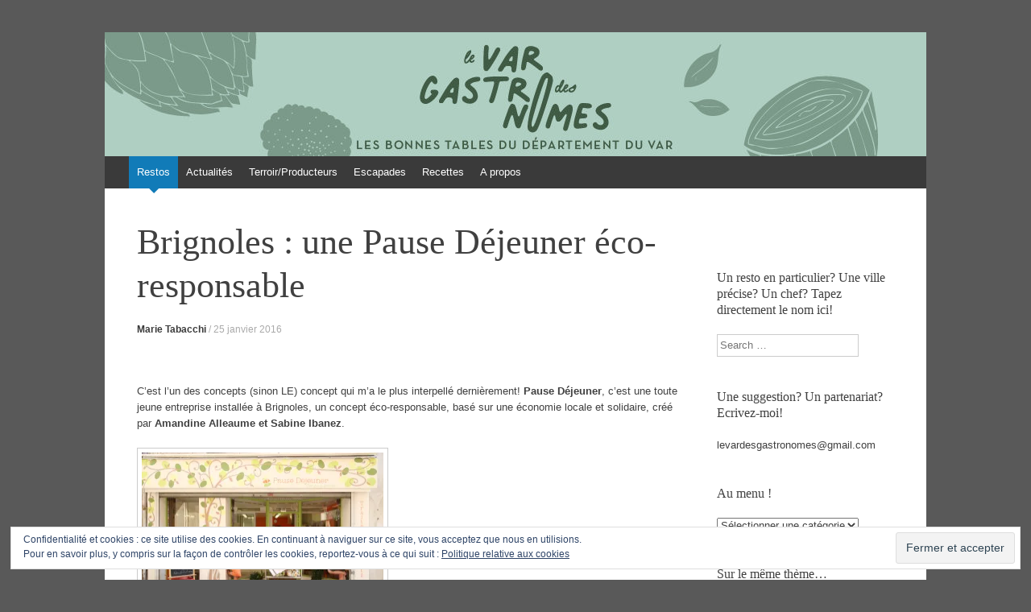

--- FILE ---
content_type: text/html; charset=UTF-8
request_url: https://www.levardesgastronomes.com/brignoles-une-pause-dejeuner-eco-responsable/
body_size: 14550
content:
<!DOCTYPE html>
<html lang="fr-FR">
<head>
<meta charset="UTF-8" />
<meta name="viewport" content="width=device-width, initial-scale=1" />
<title>Brignoles : une Pause Déjeuner éco-responsable</title>
<link rel="profile" href="http://gmpg.org/xfn/11" />
<link rel="pingback" href="https://www.levardesgastronomes.com/xmlrpc.php" />
<!--[if lt IE 9]>
<script src="https://www.levardesgastronomes.com/wp-content/themes/expound/js/html5.js" type="text/javascript"></script>
<![endif]-->

<meta name='robots' content='index, follow, max-image-preview:large, max-snippet:-1, max-video-preview:-1' />

	<!-- This site is optimized with the Yoast SEO plugin v21.8 - https://yoast.com/wordpress/plugins/seo/ -->
	<meta name="description" content="Pause Déjeuner, c&#039;est une toute jeune entreprise installée à Brignoles, un concept éco-responsable, basé sur une économie locale et solidaire, créé par Amandine Alleaume et Sabine Ibanez." />
	<link rel="canonical" href="http://www.levardesgastronomes.com/brignoles-une-pause-dejeuner-eco-responsable/" />
	<meta name="twitter:label1" content="Écrit par" />
	<meta name="twitter:data1" content="Marie Tabacchi" />
	<meta name="twitter:label2" content="Durée de lecture estimée" />
	<meta name="twitter:data2" content="3 minutes" />
	<script type="application/ld+json" class="yoast-schema-graph">{"@context":"https://schema.org","@graph":[{"@type":"WebPage","@id":"http://www.levardesgastronomes.com/brignoles-une-pause-dejeuner-eco-responsable/","url":"http://www.levardesgastronomes.com/brignoles-une-pause-dejeuner-eco-responsable/","name":"Brignoles : une Pause Déjeuner éco-responsable","isPartOf":{"@id":"http://www.levardesgastronomes.com/#website"},"primaryImageOfPage":{"@id":"http://www.levardesgastronomes.com/brignoles-une-pause-dejeuner-eco-responsable/#primaryimage"},"image":{"@id":"http://www.levardesgastronomes.com/brignoles-une-pause-dejeuner-eco-responsable/#primaryimage"},"thumbnailUrl":"https://i0.wp.com/www.levardesgastronomes.com/wp-content/uploads/2015/07/Pause-Déjeuner-1-e1453878385925.jpg?fit=1024%2C683&ssl=1","datePublished":"2016-01-25T07:35:00+00:00","dateModified":"2016-03-13T15:36:17+00:00","author":{"@id":"http://www.levardesgastronomes.com/#/schema/person/c5164eb42826f34410dfdb35b57ae643"},"description":"Pause Déjeuner, c'est une toute jeune entreprise installée à Brignoles, un concept éco-responsable, basé sur une économie locale et solidaire, créé par Amandine Alleaume et Sabine Ibanez.","breadcrumb":{"@id":"http://www.levardesgastronomes.com/brignoles-une-pause-dejeuner-eco-responsable/#breadcrumb"},"inLanguage":"fr-FR","potentialAction":[{"@type":"ReadAction","target":["http://www.levardesgastronomes.com/brignoles-une-pause-dejeuner-eco-responsable/"]}]},{"@type":"ImageObject","inLanguage":"fr-FR","@id":"http://www.levardesgastronomes.com/brignoles-une-pause-dejeuner-eco-responsable/#primaryimage","url":"https://i0.wp.com/www.levardesgastronomes.com/wp-content/uploads/2015/07/Pause-Déjeuner-1-e1453878385925.jpg?fit=1024%2C683&ssl=1","contentUrl":"https://i0.wp.com/www.levardesgastronomes.com/wp-content/uploads/2015/07/Pause-Déjeuner-1-e1453878385925.jpg?fit=1024%2C683&ssl=1","width":1024,"height":683,"caption":"Pause Déjeuner à Brignoles"},{"@type":"BreadcrumbList","@id":"http://www.levardesgastronomes.com/brignoles-une-pause-dejeuner-eco-responsable/#breadcrumb","itemListElement":[{"@type":"ListItem","position":1,"name":"Home","item":"http://www.levardesgastronomes.com/"},{"@type":"ListItem","position":2,"name":"Brignoles : une Pause Déjeuner éco-responsable"}]},{"@type":"WebSite","@id":"http://www.levardesgastronomes.com/#website","url":"http://www.levardesgastronomes.com/","name":"Le Var des gastronomes","description":"Les bonnes tables du département du Var","potentialAction":[{"@type":"SearchAction","target":{"@type":"EntryPoint","urlTemplate":"http://www.levardesgastronomes.com/?s={search_term_string}"},"query-input":"required name=search_term_string"}],"inLanguage":"fr-FR"},{"@type":"Person","@id":"http://www.levardesgastronomes.com/#/schema/person/c5164eb42826f34410dfdb35b57ae643","name":"Marie Tabacchi","image":{"@type":"ImageObject","inLanguage":"fr-FR","@id":"http://www.levardesgastronomes.com/#/schema/person/image/","url":"https://secure.gravatar.com/avatar/c16a35d09ce041d80a182d0429d6ec75?s=96&d=mm&r=g","contentUrl":"https://secure.gravatar.com/avatar/c16a35d09ce041d80a182d0429d6ec75?s=96&d=mm&r=g","caption":"Marie Tabacchi"},"description":"Journaliste pour la presse professionnelle de la restauration, je partage ici mes bonnes adresses du département du Var.","sameAs":["https://www.facebook.com/levardesgastronomes?ref=hl","https://twitter.com/VarGastronomes"],"url":"https://www.levardesgastronomes.com/author/marie-kommunicationgmail-com/"}]}</script>
	<!-- / Yoast SEO plugin. -->


<link rel='dns-prefetch' href='//secure.gravatar.com' />
<link rel='dns-prefetch' href='//stats.wp.com' />
<link rel='dns-prefetch' href='//v0.wordpress.com' />
<link rel='dns-prefetch' href='//i0.wp.com' />
<link rel='dns-prefetch' href='//jetpack.wordpress.com' />
<link rel='dns-prefetch' href='//s0.wp.com' />
<link rel='dns-prefetch' href='//public-api.wordpress.com' />
<link rel='dns-prefetch' href='//0.gravatar.com' />
<link rel='dns-prefetch' href='//1.gravatar.com' />
<link rel='dns-prefetch' href='//2.gravatar.com' />
<link rel='dns-prefetch' href='//widgets.wp.com' />
<link rel='dns-prefetch' href='//c0.wp.com' />
<link rel="alternate" type="application/rss+xml" title="Le Var des gastronomes &raquo; Flux" href="https://www.levardesgastronomes.com/feed/" />
<link rel="alternate" type="application/rss+xml" title="Le Var des gastronomes &raquo; Flux des commentaires" href="https://www.levardesgastronomes.com/comments/feed/" />
<link rel="alternate" type="application/rss+xml" title="Le Var des gastronomes &raquo; Brignoles : une Pause Déjeuner éco-responsable Flux des commentaires" href="https://www.levardesgastronomes.com/brignoles-une-pause-dejeuner-eco-responsable/feed/" />
		<!-- This site uses the Google Analytics by MonsterInsights plugin v8.23.1 - Using Analytics tracking - https://www.monsterinsights.com/ -->
		<!-- Remarque : MonsterInsights n’est actuellement pas configuré sur ce site. Le propriétaire doit authentifier son compte Google Analytics dans les réglages de MonsterInsights.  -->
					<!-- No tracking code set -->
				<!-- / Google Analytics by MonsterInsights -->
		<script type="text/javascript">
window._wpemojiSettings = {"baseUrl":"https:\/\/s.w.org\/images\/core\/emoji\/14.0.0\/72x72\/","ext":".png","svgUrl":"https:\/\/s.w.org\/images\/core\/emoji\/14.0.0\/svg\/","svgExt":".svg","source":{"concatemoji":"https:\/\/www.levardesgastronomes.com\/wp-includes\/js\/wp-emoji-release.min.js?ver=6.3.7"}};
/*! This file is auto-generated */
!function(i,n){var o,s,e;function c(e){try{var t={supportTests:e,timestamp:(new Date).valueOf()};sessionStorage.setItem(o,JSON.stringify(t))}catch(e){}}function p(e,t,n){e.clearRect(0,0,e.canvas.width,e.canvas.height),e.fillText(t,0,0);var t=new Uint32Array(e.getImageData(0,0,e.canvas.width,e.canvas.height).data),r=(e.clearRect(0,0,e.canvas.width,e.canvas.height),e.fillText(n,0,0),new Uint32Array(e.getImageData(0,0,e.canvas.width,e.canvas.height).data));return t.every(function(e,t){return e===r[t]})}function u(e,t,n){switch(t){case"flag":return n(e,"\ud83c\udff3\ufe0f\u200d\u26a7\ufe0f","\ud83c\udff3\ufe0f\u200b\u26a7\ufe0f")?!1:!n(e,"\ud83c\uddfa\ud83c\uddf3","\ud83c\uddfa\u200b\ud83c\uddf3")&&!n(e,"\ud83c\udff4\udb40\udc67\udb40\udc62\udb40\udc65\udb40\udc6e\udb40\udc67\udb40\udc7f","\ud83c\udff4\u200b\udb40\udc67\u200b\udb40\udc62\u200b\udb40\udc65\u200b\udb40\udc6e\u200b\udb40\udc67\u200b\udb40\udc7f");case"emoji":return!n(e,"\ud83e\udef1\ud83c\udffb\u200d\ud83e\udef2\ud83c\udfff","\ud83e\udef1\ud83c\udffb\u200b\ud83e\udef2\ud83c\udfff")}return!1}function f(e,t,n){var r="undefined"!=typeof WorkerGlobalScope&&self instanceof WorkerGlobalScope?new OffscreenCanvas(300,150):i.createElement("canvas"),a=r.getContext("2d",{willReadFrequently:!0}),o=(a.textBaseline="top",a.font="600 32px Arial",{});return e.forEach(function(e){o[e]=t(a,e,n)}),o}function t(e){var t=i.createElement("script");t.src=e,t.defer=!0,i.head.appendChild(t)}"undefined"!=typeof Promise&&(o="wpEmojiSettingsSupports",s=["flag","emoji"],n.supports={everything:!0,everythingExceptFlag:!0},e=new Promise(function(e){i.addEventListener("DOMContentLoaded",e,{once:!0})}),new Promise(function(t){var n=function(){try{var e=JSON.parse(sessionStorage.getItem(o));if("object"==typeof e&&"number"==typeof e.timestamp&&(new Date).valueOf()<e.timestamp+604800&&"object"==typeof e.supportTests)return e.supportTests}catch(e){}return null}();if(!n){if("undefined"!=typeof Worker&&"undefined"!=typeof OffscreenCanvas&&"undefined"!=typeof URL&&URL.createObjectURL&&"undefined"!=typeof Blob)try{var e="postMessage("+f.toString()+"("+[JSON.stringify(s),u.toString(),p.toString()].join(",")+"));",r=new Blob([e],{type:"text/javascript"}),a=new Worker(URL.createObjectURL(r),{name:"wpTestEmojiSupports"});return void(a.onmessage=function(e){c(n=e.data),a.terminate(),t(n)})}catch(e){}c(n=f(s,u,p))}t(n)}).then(function(e){for(var t in e)n.supports[t]=e[t],n.supports.everything=n.supports.everything&&n.supports[t],"flag"!==t&&(n.supports.everythingExceptFlag=n.supports.everythingExceptFlag&&n.supports[t]);n.supports.everythingExceptFlag=n.supports.everythingExceptFlag&&!n.supports.flag,n.DOMReady=!1,n.readyCallback=function(){n.DOMReady=!0}}).then(function(){return e}).then(function(){var e;n.supports.everything||(n.readyCallback(),(e=n.source||{}).concatemoji?t(e.concatemoji):e.wpemoji&&e.twemoji&&(t(e.twemoji),t(e.wpemoji)))}))}((window,document),window._wpemojiSettings);
</script>
<style type="text/css">
img.wp-smiley,
img.emoji {
	display: inline !important;
	border: none !important;
	box-shadow: none !important;
	height: 1em !important;
	width: 1em !important;
	margin: 0 0.07em !important;
	vertical-align: -0.1em !important;
	background: none !important;
	padding: 0 !important;
}
</style>
	<link rel='stylesheet' id='wp-block-library-css' href='https://c0.wp.com/c/6.3.7/wp-includes/css/dist/block-library/style.min.css' type='text/css' media='all' />
<style id='wp-block-library-inline-css' type='text/css'>
.has-text-align-justify{text-align:justify;}
</style>
<link rel='stylesheet' id='mediaelement-css' href='https://c0.wp.com/c/6.3.7/wp-includes/js/mediaelement/mediaelementplayer-legacy.min.css' type='text/css' media='all' />
<link rel='stylesheet' id='wp-mediaelement-css' href='https://c0.wp.com/c/6.3.7/wp-includes/js/mediaelement/wp-mediaelement.min.css' type='text/css' media='all' />
<style id='jetpack-sharing-buttons-style-inline-css' type='text/css'>
.jetpack-sharing-buttons__services-list{display:flex;flex-direction:row;flex-wrap:wrap;gap:0;list-style-type:none;margin:5px;padding:0}.jetpack-sharing-buttons__services-list.has-small-icon-size{font-size:12px}.jetpack-sharing-buttons__services-list.has-normal-icon-size{font-size:16px}.jetpack-sharing-buttons__services-list.has-large-icon-size{font-size:24px}.jetpack-sharing-buttons__services-list.has-huge-icon-size{font-size:36px}@media print{.jetpack-sharing-buttons__services-list{display:none!important}}.editor-styles-wrapper .wp-block-jetpack-sharing-buttons{gap:0;padding-inline-start:0}ul.jetpack-sharing-buttons__services-list.has-background{padding:1.25em 2.375em}
</style>
<style id='classic-theme-styles-inline-css' type='text/css'>
/*! This file is auto-generated */
.wp-block-button__link{color:#fff;background-color:#32373c;border-radius:9999px;box-shadow:none;text-decoration:none;padding:calc(.667em + 2px) calc(1.333em + 2px);font-size:1.125em}.wp-block-file__button{background:#32373c;color:#fff;text-decoration:none}
</style>
<style id='global-styles-inline-css' type='text/css'>
body{--wp--preset--color--black: #000000;--wp--preset--color--cyan-bluish-gray: #abb8c3;--wp--preset--color--white: #ffffff;--wp--preset--color--pale-pink: #f78da7;--wp--preset--color--vivid-red: #cf2e2e;--wp--preset--color--luminous-vivid-orange: #ff6900;--wp--preset--color--luminous-vivid-amber: #fcb900;--wp--preset--color--light-green-cyan: #7bdcb5;--wp--preset--color--vivid-green-cyan: #00d084;--wp--preset--color--pale-cyan-blue: #8ed1fc;--wp--preset--color--vivid-cyan-blue: #0693e3;--wp--preset--color--vivid-purple: #9b51e0;--wp--preset--gradient--vivid-cyan-blue-to-vivid-purple: linear-gradient(135deg,rgba(6,147,227,1) 0%,rgb(155,81,224) 100%);--wp--preset--gradient--light-green-cyan-to-vivid-green-cyan: linear-gradient(135deg,rgb(122,220,180) 0%,rgb(0,208,130) 100%);--wp--preset--gradient--luminous-vivid-amber-to-luminous-vivid-orange: linear-gradient(135deg,rgba(252,185,0,1) 0%,rgba(255,105,0,1) 100%);--wp--preset--gradient--luminous-vivid-orange-to-vivid-red: linear-gradient(135deg,rgba(255,105,0,1) 0%,rgb(207,46,46) 100%);--wp--preset--gradient--very-light-gray-to-cyan-bluish-gray: linear-gradient(135deg,rgb(238,238,238) 0%,rgb(169,184,195) 100%);--wp--preset--gradient--cool-to-warm-spectrum: linear-gradient(135deg,rgb(74,234,220) 0%,rgb(151,120,209) 20%,rgb(207,42,186) 40%,rgb(238,44,130) 60%,rgb(251,105,98) 80%,rgb(254,248,76) 100%);--wp--preset--gradient--blush-light-purple: linear-gradient(135deg,rgb(255,206,236) 0%,rgb(152,150,240) 100%);--wp--preset--gradient--blush-bordeaux: linear-gradient(135deg,rgb(254,205,165) 0%,rgb(254,45,45) 50%,rgb(107,0,62) 100%);--wp--preset--gradient--luminous-dusk: linear-gradient(135deg,rgb(255,203,112) 0%,rgb(199,81,192) 50%,rgb(65,88,208) 100%);--wp--preset--gradient--pale-ocean: linear-gradient(135deg,rgb(255,245,203) 0%,rgb(182,227,212) 50%,rgb(51,167,181) 100%);--wp--preset--gradient--electric-grass: linear-gradient(135deg,rgb(202,248,128) 0%,rgb(113,206,126) 100%);--wp--preset--gradient--midnight: linear-gradient(135deg,rgb(2,3,129) 0%,rgb(40,116,252) 100%);--wp--preset--font-size--small: 13px;--wp--preset--font-size--medium: 20px;--wp--preset--font-size--large: 36px;--wp--preset--font-size--x-large: 42px;--wp--preset--spacing--20: 0.44rem;--wp--preset--spacing--30: 0.67rem;--wp--preset--spacing--40: 1rem;--wp--preset--spacing--50: 1.5rem;--wp--preset--spacing--60: 2.25rem;--wp--preset--spacing--70: 3.38rem;--wp--preset--spacing--80: 5.06rem;--wp--preset--shadow--natural: 6px 6px 9px rgba(0, 0, 0, 0.2);--wp--preset--shadow--deep: 12px 12px 50px rgba(0, 0, 0, 0.4);--wp--preset--shadow--sharp: 6px 6px 0px rgba(0, 0, 0, 0.2);--wp--preset--shadow--outlined: 6px 6px 0px -3px rgba(255, 255, 255, 1), 6px 6px rgba(0, 0, 0, 1);--wp--preset--shadow--crisp: 6px 6px 0px rgba(0, 0, 0, 1);}:where(.is-layout-flex){gap: 0.5em;}:where(.is-layout-grid){gap: 0.5em;}body .is-layout-flow > .alignleft{float: left;margin-inline-start: 0;margin-inline-end: 2em;}body .is-layout-flow > .alignright{float: right;margin-inline-start: 2em;margin-inline-end: 0;}body .is-layout-flow > .aligncenter{margin-left: auto !important;margin-right: auto !important;}body .is-layout-constrained > .alignleft{float: left;margin-inline-start: 0;margin-inline-end: 2em;}body .is-layout-constrained > .alignright{float: right;margin-inline-start: 2em;margin-inline-end: 0;}body .is-layout-constrained > .aligncenter{margin-left: auto !important;margin-right: auto !important;}body .is-layout-constrained > :where(:not(.alignleft):not(.alignright):not(.alignfull)){max-width: var(--wp--style--global--content-size);margin-left: auto !important;margin-right: auto !important;}body .is-layout-constrained > .alignwide{max-width: var(--wp--style--global--wide-size);}body .is-layout-flex{display: flex;}body .is-layout-flex{flex-wrap: wrap;align-items: center;}body .is-layout-flex > *{margin: 0;}body .is-layout-grid{display: grid;}body .is-layout-grid > *{margin: 0;}:where(.wp-block-columns.is-layout-flex){gap: 2em;}:where(.wp-block-columns.is-layout-grid){gap: 2em;}:where(.wp-block-post-template.is-layout-flex){gap: 1.25em;}:where(.wp-block-post-template.is-layout-grid){gap: 1.25em;}.has-black-color{color: var(--wp--preset--color--black) !important;}.has-cyan-bluish-gray-color{color: var(--wp--preset--color--cyan-bluish-gray) !important;}.has-white-color{color: var(--wp--preset--color--white) !important;}.has-pale-pink-color{color: var(--wp--preset--color--pale-pink) !important;}.has-vivid-red-color{color: var(--wp--preset--color--vivid-red) !important;}.has-luminous-vivid-orange-color{color: var(--wp--preset--color--luminous-vivid-orange) !important;}.has-luminous-vivid-amber-color{color: var(--wp--preset--color--luminous-vivid-amber) !important;}.has-light-green-cyan-color{color: var(--wp--preset--color--light-green-cyan) !important;}.has-vivid-green-cyan-color{color: var(--wp--preset--color--vivid-green-cyan) !important;}.has-pale-cyan-blue-color{color: var(--wp--preset--color--pale-cyan-blue) !important;}.has-vivid-cyan-blue-color{color: var(--wp--preset--color--vivid-cyan-blue) !important;}.has-vivid-purple-color{color: var(--wp--preset--color--vivid-purple) !important;}.has-black-background-color{background-color: var(--wp--preset--color--black) !important;}.has-cyan-bluish-gray-background-color{background-color: var(--wp--preset--color--cyan-bluish-gray) !important;}.has-white-background-color{background-color: var(--wp--preset--color--white) !important;}.has-pale-pink-background-color{background-color: var(--wp--preset--color--pale-pink) !important;}.has-vivid-red-background-color{background-color: var(--wp--preset--color--vivid-red) !important;}.has-luminous-vivid-orange-background-color{background-color: var(--wp--preset--color--luminous-vivid-orange) !important;}.has-luminous-vivid-amber-background-color{background-color: var(--wp--preset--color--luminous-vivid-amber) !important;}.has-light-green-cyan-background-color{background-color: var(--wp--preset--color--light-green-cyan) !important;}.has-vivid-green-cyan-background-color{background-color: var(--wp--preset--color--vivid-green-cyan) !important;}.has-pale-cyan-blue-background-color{background-color: var(--wp--preset--color--pale-cyan-blue) !important;}.has-vivid-cyan-blue-background-color{background-color: var(--wp--preset--color--vivid-cyan-blue) !important;}.has-vivid-purple-background-color{background-color: var(--wp--preset--color--vivid-purple) !important;}.has-black-border-color{border-color: var(--wp--preset--color--black) !important;}.has-cyan-bluish-gray-border-color{border-color: var(--wp--preset--color--cyan-bluish-gray) !important;}.has-white-border-color{border-color: var(--wp--preset--color--white) !important;}.has-pale-pink-border-color{border-color: var(--wp--preset--color--pale-pink) !important;}.has-vivid-red-border-color{border-color: var(--wp--preset--color--vivid-red) !important;}.has-luminous-vivid-orange-border-color{border-color: var(--wp--preset--color--luminous-vivid-orange) !important;}.has-luminous-vivid-amber-border-color{border-color: var(--wp--preset--color--luminous-vivid-amber) !important;}.has-light-green-cyan-border-color{border-color: var(--wp--preset--color--light-green-cyan) !important;}.has-vivid-green-cyan-border-color{border-color: var(--wp--preset--color--vivid-green-cyan) !important;}.has-pale-cyan-blue-border-color{border-color: var(--wp--preset--color--pale-cyan-blue) !important;}.has-vivid-cyan-blue-border-color{border-color: var(--wp--preset--color--vivid-cyan-blue) !important;}.has-vivid-purple-border-color{border-color: var(--wp--preset--color--vivid-purple) !important;}.has-vivid-cyan-blue-to-vivid-purple-gradient-background{background: var(--wp--preset--gradient--vivid-cyan-blue-to-vivid-purple) !important;}.has-light-green-cyan-to-vivid-green-cyan-gradient-background{background: var(--wp--preset--gradient--light-green-cyan-to-vivid-green-cyan) !important;}.has-luminous-vivid-amber-to-luminous-vivid-orange-gradient-background{background: var(--wp--preset--gradient--luminous-vivid-amber-to-luminous-vivid-orange) !important;}.has-luminous-vivid-orange-to-vivid-red-gradient-background{background: var(--wp--preset--gradient--luminous-vivid-orange-to-vivid-red) !important;}.has-very-light-gray-to-cyan-bluish-gray-gradient-background{background: var(--wp--preset--gradient--very-light-gray-to-cyan-bluish-gray) !important;}.has-cool-to-warm-spectrum-gradient-background{background: var(--wp--preset--gradient--cool-to-warm-spectrum) !important;}.has-blush-light-purple-gradient-background{background: var(--wp--preset--gradient--blush-light-purple) !important;}.has-blush-bordeaux-gradient-background{background: var(--wp--preset--gradient--blush-bordeaux) !important;}.has-luminous-dusk-gradient-background{background: var(--wp--preset--gradient--luminous-dusk) !important;}.has-pale-ocean-gradient-background{background: var(--wp--preset--gradient--pale-ocean) !important;}.has-electric-grass-gradient-background{background: var(--wp--preset--gradient--electric-grass) !important;}.has-midnight-gradient-background{background: var(--wp--preset--gradient--midnight) !important;}.has-small-font-size{font-size: var(--wp--preset--font-size--small) !important;}.has-medium-font-size{font-size: var(--wp--preset--font-size--medium) !important;}.has-large-font-size{font-size: var(--wp--preset--font-size--large) !important;}.has-x-large-font-size{font-size: var(--wp--preset--font-size--x-large) !important;}
.wp-block-navigation a:where(:not(.wp-element-button)){color: inherit;}
:where(.wp-block-post-template.is-layout-flex){gap: 1.25em;}:where(.wp-block-post-template.is-layout-grid){gap: 1.25em;}
:where(.wp-block-columns.is-layout-flex){gap: 2em;}:where(.wp-block-columns.is-layout-grid){gap: 2em;}
.wp-block-pullquote{font-size: 1.5em;line-height: 1.6;}
</style>
<link rel='stylesheet' id='expound-style-css' href='https://www.levardesgastronomes.com/wp-content/themes/expound/style.css?ver=20140129' type='text/css' media='all' />
<style id='jetpack_facebook_likebox-inline-css' type='text/css'>
.widget_facebook_likebox {
	overflow: hidden;
}

</style>
<link rel='stylesheet' id='jetpack_css-css' href='https://c0.wp.com/p/jetpack/13.3.2/css/jetpack.css' type='text/css' media='all' />
<link rel="https://api.w.org/" href="https://www.levardesgastronomes.com/wp-json/" /><link rel="alternate" type="application/json" href="https://www.levardesgastronomes.com/wp-json/wp/v2/posts/3979" /><link rel="EditURI" type="application/rsd+xml" title="RSD" href="https://www.levardesgastronomes.com/xmlrpc.php?rsd" />
<meta name="generator" content="WordPress 6.3.7" />
<link rel='shortlink' href='https://wp.me/p8ikJS-12b' />
<link rel="alternate" type="application/json+oembed" href="https://www.levardesgastronomes.com/wp-json/oembed/1.0/embed?url=https%3A%2F%2Fwww.levardesgastronomes.com%2Fbrignoles-une-pause-dejeuner-eco-responsable%2F" />
<link rel="alternate" type="text/xml+oembed" href="https://www.levardesgastronomes.com/wp-json/oembed/1.0/embed?url=https%3A%2F%2Fwww.levardesgastronomes.com%2Fbrignoles-une-pause-dejeuner-eco-responsable%2F&#038;format=xml" />
	<style>img#wpstats{display:none}</style>
			<style type="text/css">
			.site-title,
        .site-description {
            position: absolute !important;
            clip: rect(1px 1px 1px 1px); /* IE6, IE7 */
            clip: rect(1px, 1px, 1px, 1px);
        }

        
	
			.site-header .site-branding {
			background-color: transparent;
			background-image: url('https://www.levardesgastronomes.com/wp-content/uploads/2023/10/cropped-header_site.jpg');
			background-position: 50% 0;
			background-repeat: no-repeat;
			height: 154px;
		}
		</style>
	<style type="text/css" id="custom-background-css">
body.custom-background { background-color: #595959; }
</style>
	
<!-- Jetpack Open Graph Tags -->
<meta property="og:type" content="article" />
<meta property="og:title" content="Brignoles : une Pause Déjeuner éco-responsable" />
<meta property="og:url" content="https://www.levardesgastronomes.com/brignoles-une-pause-dejeuner-eco-responsable/" />
<meta property="og:description" content="&nbsp; C&rsquo;est l&rsquo;un des concepts (sinon LE) concept qui m&rsquo;a le plus interpellé dernièrement! Pause Déjeuner, c&rsquo;est une toute jeune entreprise installée à Brignoles, un concept…" />
<meta property="article:published_time" content="2016-01-25T07:35:00+00:00" />
<meta property="article:modified_time" content="2016-03-13T15:36:17+00:00" />
<meta property="og:site_name" content="Le Var des gastronomes" />
<meta property="og:image" content="https://i0.wp.com/www.levardesgastronomes.com/wp-content/uploads/2015/07/Pause-Déjeuner-1-e1453878385925.jpg?fit=1024%2C683&#038;ssl=1" />
<meta property="og:image:width" content="1024" />
<meta property="og:image:height" content="683" />
<meta property="og:image:alt" content="" />
<meta property="og:locale" content="fr_FR" />
<meta name="twitter:text:title" content="Brignoles : une Pause Déjeuner éco-responsable" />
<meta name="twitter:image" content="https://i0.wp.com/www.levardesgastronomes.com/wp-content/uploads/2015/07/Pause-Déjeuner-1-e1453878385925.jpg?fit=1024%2C683&#038;ssl=1&#038;w=640" />
<meta name="twitter:card" content="summary_large_image" />

<!-- End Jetpack Open Graph Tags -->
</head>

<body class="post-template-default single single-post postid-3979 single-format-standard custom-background">
<div id="page" class="hfeed site">
		<header id="masthead" class="site-header" role="banner">
	<a href="https://www.levardesgastronomes.com/" title="Le Var des gastronomes" rel="home">
		<div class="site-branding">
			<div class="site-title-group">
				<h1 class="site-title">Le Var des gastronomes</h1>
				<h2 class="site-description">Les bonnes tables du département du Var</h2>
			</div>
		</div>
	</a>

		<nav id="site-navigation" class="navigation-main" role="navigation">
			<h1 class="menu-toggle">Menu</h1>
			<a class="skip-link screen-reader-text" href="#content">Aller au contenu</a>

			<div class="menu-le-var-des-gastronomes-container"><ul id="menu-le-var-des-gastronomes" class="menu"><li id="menu-item-781" class="menu-item menu-item-type-taxonomy menu-item-object-category current-post-ancestor current-menu-parent current-post-parent menu-item-781"><a href="https://www.levardesgastronomes.com/category/restaurants-var/">Restos</a></li>
<li id="menu-item-778" class="menu-item menu-item-type-taxonomy menu-item-object-category menu-item-has-children menu-item-778"><a href="https://www.levardesgastronomes.com/category/actualites/">Actualités</a>
<ul class="sub-menu">
	<li id="menu-item-3796" class="menu-item menu-item-type-taxonomy menu-item-object-category menu-item-3796"><a href="https://www.levardesgastronomes.com/category/actualites/actualites-actualites/">Actualités</a></li>
	<li id="menu-item-3795" class="menu-item menu-item-type-taxonomy menu-item-object-category menu-item-3795"><a target="_blank" rel="noopener" href="https://www.levardesgastronomes.com/category/actualites/salons/">Salons</a></li>
	<li id="menu-item-779" class="menu-item menu-item-type-taxonomy menu-item-object-category menu-item-779"><a href="https://www.levardesgastronomes.com/category/actualites/edition/">Edition</a></li>
</ul>
</li>
<li id="menu-item-3794" class="menu-item menu-item-type-taxonomy menu-item-object-category menu-item-3794"><a href="https://www.levardesgastronomes.com/category/terroir-producteurs/">Terroir/Producteurs</a></li>
<li id="menu-item-3032" class="menu-item menu-item-type-taxonomy menu-item-object-category menu-item-3032"><a href="https://www.levardesgastronomes.com/category/escapades/">Escapades</a></li>
<li id="menu-item-782" class="menu-item menu-item-type-taxonomy menu-item-object-category menu-item-782"><a href="https://www.levardesgastronomes.com/category/des-recettes-pour-cuisiner-comme-un-chef/">Recettes</a></li>
<li id="menu-item-11519" class="menu-item menu-item-type-post_type menu-item-object-page menu-item-11519"><a target="_blank" rel="noopener" href="https://www.levardesgastronomes.com/a-propos/">A propos</a></li>
</ul></div>								</nav><!-- #site-navigation -->
	</header><!-- #masthead -->
	
	<div id="main" class="site-main">

	<div id="primary" class="content-area">
		<div id="content" class="site-content" role="main">

		
			
<article id="post-3979" class="post-3979 post type-post status-publish format-standard has-post-thumbnail hentry category-restaurants-var tag-a-emporter tag-brignoles tag-developpement-durable tag-producteurs-varois tag-var">
	<header class="entry-header">
		<h1 class="entry-title">Brignoles : une Pause Déjeuner éco-responsable</h1>

		<div class="entry-meta">
			<a class="author" rel="author" href="https://www.levardesgastronomes.com/author/marie-kommunicationgmail-com/">Marie Tabacchi</a> / <a class="entry-date" href="https://www.levardesgastronomes.com/brignoles-une-pause-dejeuner-eco-responsable/">25 janvier 2016</a>		</div><!-- .entry-meta -->
	</header><!-- .entry-header -->

	<div class="entry-content">
		<p>&nbsp;</p>
<p>C&rsquo;est l&rsquo;un des concepts (sinon LE) concept qui m&rsquo;a le plus interpellé dernièrement! <strong>Pause Déjeuner</strong>, c&rsquo;est une toute jeune entreprise installée à Brignoles, un concept éco-responsable, basé sur une économie locale et solidaire, créé par <strong>Amandine Alleaume et Sabine Ibanez</strong>.</p>
<div id="attachment_4023" style="width: 306px" class="wp-caption alignleft"><a href="https://i0.wp.com/www.levardesgastronomes.com/wp-content/uploads/2015/07/Pause-Déjeuner-1.jpg"><img aria-describedby="caption-attachment-4023" decoding="async" fetchpriority="high" class="size-medium wp-image-4023" src="https://i0.wp.com/www.levardesgastronomes.com/wp-content/uploads/2015/07/Pause-Déjeuner-1.jpg?resize=300%2C200" alt="Pause Déjeuner à Brignoles" width="300" height="200" data-recalc-dims="1" /></a><p id="caption-attachment-4023" class="wp-caption-text">Pause Déjeuner à Brignoles</p></div>
<p>&nbsp;</p>
<p>&nbsp;</p>
<p>&nbsp;</p>
<p>&nbsp;</p>
<p>&nbsp;</p>
<p>&nbsp;</p>
<p>&nbsp;</p>
<h3><strong>Pause Déjeuner, c&rsquo;est quoi?</strong></h3>
<p>Depuis un an, Amandine Alleaume et Sabine Ibanez livrent des paniers repas à travers Brignoles. Elle viennent d&rsquo;ouvrir leur « Atelier » Pause Déjeuner, un comptoir de vente à emporter au coeur du centre-ville.</p>
<p>Le déjeuner, composé de produits frais, bio et locaux, est délivré dans un panier en tissu consigné, donc réutilisable, et dans des contenants en verre. 100% sain, 100% éco-responsable.</p>
<div id="attachment_3993" style="width: 306px" class="wp-caption alignleft"><a href="https://i0.wp.com/www.levardesgastronomes.com/wp-content/uploads/2015/07/IMG_9645.jpg"><img aria-describedby="caption-attachment-3993" decoding="async" class="wp-image-3993 size-medium" src="https://i0.wp.com/www.levardesgastronomes.com/wp-content/uploads/2015/07/IMG_9645.jpg?resize=300%2C191" alt="Panier en tissu et contenants en verre pour un déjeuner éco-responsable" width="300" height="191" data-recalc-dims="1" /></a><p id="caption-attachment-3993" class="wp-caption-text">Panier en tissu et contenants en verre pour un déjeuner éco-responsable</p></div>
<p>&nbsp;</p>
<p>&nbsp;</p>
<p>&nbsp;</p>
<p>&nbsp;</p>
<p>&nbsp;</p>
<p>&nbsp;</p>
<p>&nbsp;</p>
<p>Leur concept repose sur une économie locale solidaire. Pour composer leur menu du jour, Amandine et Sabine ne s&rsquo;approvisionnent qu&rsquo;en produit bio, frais et de saison, achetés auprès <a href="http://pausedejeuner83.fr/courses">des producteurs</a> locaux.</p>
<p>Les entreprises brignolaises ont aussi rapidement adhéré à leur concept en leur apportant spontanément leur aide, comme Callipage, qui sert de point-relais pour retirer son panier. Dans cet esprit, Philippe Brel, directeur d&rsquo;Estandon Vignerons, leur apporte son soutien et les accompagne dans le développement de leur entreprise. Un beau projet qui fédère les entreprises locales.</p>
<h3><strong>Pause déjeuner, qu&rsquo;est ce qu&rsquo;on y mange?</strong></h3>
<p>Pause Déjeuner propose une cuisine fraîche, saine et créative, à partir de produits bio, 100% locaux.</p>
<p>Le menu est composé d&rsquo;une entrée, d&rsquo;un plat, d&rsquo;un dessert et d&rsquo;une boisson, au tarif de 12,50 €.</p>
<p>On peut y trouver une salade composée de choux rouge, betterave râpée crue, canneberge (une variété d&rsquo;airelles), noix et vinaigre de framboise ou un rouleau de printemps, des lasagnes de petits légumes ou une tarte moelleuse carotte-cumin en plat, en dessert une crème miel-romarin ou une mousse de fraises. Eau pétillante à la menthe, infusion des garrigues ou thé glacé au jasmin pour les boissons.</p>
<div id="attachment_3996" style="width: 306px" class="wp-caption alignleft"><a href="https://i0.wp.com/www.levardesgastronomes.com/wp-content/uploads/2015/07/Pause-DÇjeuner3.jpg"><img aria-describedby="caption-attachment-3996" decoding="async" class="wp-image-3996 size-medium" src="https://i0.wp.com/www.levardesgastronomes.com/wp-content/uploads/2015/07/Pause-DÇjeuner3.jpg?resize=300%2C200" alt="Une cuisine originale et créative pour un menu sain et solidaire" width="300" height="200" data-recalc-dims="1" /></a><p id="caption-attachment-3996" class="wp-caption-text">Une cuisine originale et créative pour un menu sain et solidaire</p></div>
<h3></h3>
<h3><strong>Pause Déjeuner, comment ça marche?</strong></h3>
<p>Amandine et Sabine proposent un menu unique, mais qui varie chaque jour. On trouve sur leur site le calendrier avec les menus du mois. On réserve son menu directement en ligne ou on passe un coup de fil à l&rsquo;Atelier. On récupère son panier à l&rsquo;Atelier, au centre-ville de Brignoles, ou dans l&rsquo;un des points de retraits participatifs, aux environs proches de la ville. Après le déjeuner, le lendemain ou lors de la prochaine commande, on ramène les contenants et le panier en tissu pour un déjeuner zéro déchet!</p>
<p>&nbsp;</p>
<h2>En images&#8230;</h2>
<div class="tiled-gallery type-rectangular tiled-gallery-unresized" data-original-width="700" data-carousel-extra='null' itemscope itemtype="http://schema.org/ImageGallery" > <div class="gallery-row" style="width: 700px; height: 320px;" data-original-width="700" data-original-height="320" > <div class="gallery-group images-1" style="width: 473px; height: 320px;" data-original-width="473" data-original-height="320" > <div class="tiled-gallery-item tiled-gallery-item-large" itemprop="associatedMedia" itemscope itemtype="http://schema.org/ImageObject"> <a href="https://www.levardesgastronomes.com/brignoles-une-pause-dejeuner-eco-responsable/pause-dejeuner2/#main" border="0" itemprop="url"> <meta itemprop="width" content="469"> <meta itemprop="height" content="316"> <img class="" data-attachment-id="4024" data-orig-file="https://www.levardesgastronomes.com/wp-content/uploads/2015/07/Pause-Déjeuner2-e1453878433942.jpg" data-orig-size="1024,689" data-comments-opened="1" data-image-meta="{&quot;aperture&quot;:&quot;0&quot;,&quot;credit&quot;:&quot;&quot;,&quot;camera&quot;:&quot;&quot;,&quot;caption&quot;:&quot;&quot;,&quot;created_timestamp&quot;:&quot;0&quot;,&quot;copyright&quot;:&quot;&quot;,&quot;focal_length&quot;:&quot;0&quot;,&quot;iso&quot;:&quot;0&quot;,&quot;shutter_speed&quot;:&quot;0&quot;,&quot;title&quot;:&quot;&quot;,&quot;orientation&quot;:&quot;0&quot;}" data-image-title="Pause Déjeuner, Brignoles" data-image-description="" data-medium-file="https://i0.wp.com/www.levardesgastronomes.com/wp-content/uploads/2015/07/Pause-Déjeuner2-e1453878433942.jpg?fit=300%2C202&#038;ssl=1" data-large-file="https://i0.wp.com/www.levardesgastronomes.com/wp-content/uploads/2015/07/Pause-Déjeuner2-e1453878433942.jpg?fit=700%2C471&#038;ssl=1" src="https://i0.wp.com/www.levardesgastronomes.com/wp-content/uploads/2015/07/Pause-Déjeuner2-e1453878433942.jpg?w=469&#038;h=316&#038;ssl=1" width="469" height="316" loading="lazy" data-original-width="469" data-original-height="316" itemprop="http://schema.org/image" title="Pause Déjeuner, Brignoles" alt="Sabine Ibanez et Amandine Alleaume" style="width: 469px; height: 316px;" /> </a> <div class="tiled-gallery-caption" itemprop="caption description"> Sabine Ibanez et Amandine Alleaume </div> </div> </div> <!-- close group --> <div class="gallery-group images-2" style="width: 227px; height: 320px;" data-original-width="227" data-original-height="320" > <div class="tiled-gallery-item tiled-gallery-item-small" itemprop="associatedMedia" itemscope itemtype="http://schema.org/ImageObject"> <a href="https://www.levardesgastronomes.com/brignoles-une-pause-dejeuner-eco-responsable/pause_dcjeuner_83/#main" border="0" itemprop="url"> <meta itemprop="width" content="223"> <meta itemprop="height" content="163"> <img class="" data-attachment-id="3997" data-orig-file="https://www.levardesgastronomes.com/wp-content/uploads/2015/07/Pause_DÇjeuner_83-e1453878446974.jpg" data-orig-size="960,704" data-comments-opened="1" data-image-meta="{&quot;aperture&quot;:&quot;0&quot;,&quot;credit&quot;:&quot;&quot;,&quot;camera&quot;:&quot;&quot;,&quot;caption&quot;:&quot;&quot;,&quot;created_timestamp&quot;:&quot;0&quot;,&quot;copyright&quot;:&quot;&quot;,&quot;focal_length&quot;:&quot;0&quot;,&quot;iso&quot;:&quot;0&quot;,&quot;shutter_speed&quot;:&quot;0&quot;,&quot;title&quot;:&quot;&quot;,&quot;orientation&quot;:&quot;0&quot;}" data-image-title="Pause Déjeuner, Brignoles" data-image-description="" data-medium-file="https://i0.wp.com/www.levardesgastronomes.com/wp-content/uploads/2015/07/Pause_DÇjeuner_83-e1453878446974.jpg?fit=300%2C220&#038;ssl=1" data-large-file="https://i0.wp.com/www.levardesgastronomes.com/wp-content/uploads/2015/07/Pause_DÇjeuner_83-e1453878446974.jpg?fit=700%2C513&#038;ssl=1" src="https://i0.wp.com/www.levardesgastronomes.com/wp-content/uploads/2015/07/Pause_DÇjeuner_83-e1453878446974.jpg?w=223&#038;h=163&#038;ssl=1" width="223" height="163" loading="lazy" data-original-width="223" data-original-height="163" itemprop="http://schema.org/image" title="Pause Déjeuner, Brignoles" alt="Pause Déjeuner propose ses plats sains et bio lors des brunchs toulonnais" style="width: 223px; height: 163px;" /> </a> <div class="tiled-gallery-caption" itemprop="caption description"> Pause Déjeuner propose ses plats sains et bio lors des brunchs toulonnais </div> </div> <div class="tiled-gallery-item tiled-gallery-item-small" itemprop="associatedMedia" itemscope itemtype="http://schema.org/ImageObject"> <a href="https://www.levardesgastronomes.com/brignoles-une-pause-dejeuner-eco-responsable/img_9692/#main" border="0" itemprop="url"> <meta itemprop="width" content="223"> <meta itemprop="height" content="149"> <img class="" data-attachment-id="3994" data-orig-file="https://www.levardesgastronomes.com/wp-content/uploads/2015/07/IMG_9692-e1453878460254.jpg" data-orig-size="1024,683" data-comments-opened="1" data-image-meta="{&quot;aperture&quot;:&quot;10&quot;,&quot;credit&quot;:&quot;&quot;,&quot;camera&quot;:&quot;Canon EOS 6D&quot;,&quot;caption&quot;:&quot;&quot;,&quot;created_timestamp&quot;:&quot;1405080229&quot;,&quot;copyright&quot;:&quot;&quot;,&quot;focal_length&quot;:&quot;55&quot;,&quot;iso&quot;:&quot;2000&quot;,&quot;shutter_speed&quot;:&quot;0.003125&quot;,&quot;title&quot;:&quot;&quot;,&quot;orientation&quot;:&quot;0&quot;}" data-image-title="Pause Déjeuner, Brignoles" data-image-description="" data-medium-file="https://i0.wp.com/www.levardesgastronomes.com/wp-content/uploads/2015/07/IMG_9692-e1453878460254.jpg?fit=300%2C200&#038;ssl=1" data-large-file="https://i0.wp.com/www.levardesgastronomes.com/wp-content/uploads/2015/07/IMG_9692-e1453878460254.jpg?fit=700%2C467&#038;ssl=1" src="https://i0.wp.com/www.levardesgastronomes.com/wp-content/uploads/2015/07/IMG_9692-e1453878460254.jpg?w=223&#038;h=149&#038;ssl=1" width="223" height="149" loading="lazy" data-original-width="223" data-original-height="149" itemprop="http://schema.org/image" title="Pause Déjeuner, Brignoles" alt="Pause Déjeuner" style="width: 223px; height: 149px;" /> </a> <div class="tiled-gallery-caption" itemprop="caption description"> Pause Déjeuner </div> </div> </div> <!-- close group --> </div> <!-- close row --> <div class="gallery-row" style="width: 700px; height: 135px;" data-original-width="700" data-original-height="135" > <div class="gallery-group images-1" style="width: 209px; height: 135px;" data-original-width="209" data-original-height="135" > <div class="tiled-gallery-item tiled-gallery-item-small" itemprop="associatedMedia" itemscope itemtype="http://schema.org/ImageObject"> <a href="https://www.levardesgastronomes.com/brignoles-une-pause-dejeuner-eco-responsable/img_9645/#main" border="0" itemprop="url"> <meta itemprop="width" content="205"> <meta itemprop="height" content="131"> <img class="" data-attachment-id="3993" data-orig-file="https://www.levardesgastronomes.com/wp-content/uploads/2015/07/IMG_9645-e1453878400231.jpg" data-orig-size="1024,651" data-comments-opened="1" data-image-meta="{&quot;aperture&quot;:&quot;14&quot;,&quot;credit&quot;:&quot;&quot;,&quot;camera&quot;:&quot;Canon EOS 6D&quot;,&quot;caption&quot;:&quot;&quot;,&quot;created_timestamp&quot;:&quot;1405076955&quot;,&quot;copyright&quot;:&quot;&quot;,&quot;focal_length&quot;:&quot;55&quot;,&quot;iso&quot;:&quot;800&quot;,&quot;shutter_speed&quot;:&quot;0.00625&quot;,&quot;title&quot;:&quot;&quot;,&quot;orientation&quot;:&quot;0&quot;}" data-image-title="Pause Déjeuner, Brignoles" data-image-description="" data-medium-file="https://i0.wp.com/www.levardesgastronomes.com/wp-content/uploads/2015/07/IMG_9645-e1453878400231.jpg?fit=300%2C191&#038;ssl=1" data-large-file="https://i0.wp.com/www.levardesgastronomes.com/wp-content/uploads/2015/07/IMG_9645-e1453878400231.jpg?fit=700%2C445&#038;ssl=1" src="https://i0.wp.com/www.levardesgastronomes.com/wp-content/uploads/2015/07/IMG_9645-e1453878400231.jpg?w=205&#038;h=131&#038;ssl=1" width="205" height="131" loading="lazy" data-original-width="205" data-original-height="131" itemprop="http://schema.org/image" title="Pause Déjeuner, Brignoles" alt="Panier en tissu et contenants en verre pour un déjeuner éco-responsable" style="width: 205px; height: 131px;" /> </a> <div class="tiled-gallery-caption" itemprop="caption description"> Panier en tissu et contenants en verre pour un déjeuner éco-responsable </div> </div> </div> <!-- close group --> <div class="gallery-group images-1" style="width: 200px; height: 135px;" data-original-width="200" data-original-height="135" > <div class="tiled-gallery-item tiled-gallery-item-small" itemprop="associatedMedia" itemscope itemtype="http://schema.org/ImageObject"> <a href="https://www.levardesgastronomes.com/brignoles-une-pause-dejeuner-eco-responsable/pause-dcjeuner3/#main" border="0" itemprop="url"> <meta itemprop="width" content="196"> <meta itemprop="height" content="131"> <img class="" data-attachment-id="3996" data-orig-file="https://www.levardesgastronomes.com/wp-content/uploads/2015/07/Pause-DÇjeuner3-e1453878416853.jpg" data-orig-size="1024,683" data-comments-opened="1" data-image-meta="{&quot;aperture&quot;:&quot;11&quot;,&quot;credit&quot;:&quot;&quot;,&quot;camera&quot;:&quot;Canon EOS 6D&quot;,&quot;caption&quot;:&quot;&quot;,&quot;created_timestamp&quot;:&quot;1405074047&quot;,&quot;copyright&quot;:&quot;&quot;,&quot;focal_length&quot;:&quot;73&quot;,&quot;iso&quot;:&quot;800&quot;,&quot;shutter_speed&quot;:&quot;0.00625&quot;,&quot;title&quot;:&quot;&quot;,&quot;orientation&quot;:&quot;0&quot;}" data-image-title="Pause Déjeuner, Brignoles" data-image-description="" data-medium-file="https://i0.wp.com/www.levardesgastronomes.com/wp-content/uploads/2015/07/Pause-DÇjeuner3-e1453878416853.jpg?fit=300%2C200&#038;ssl=1" data-large-file="https://i0.wp.com/www.levardesgastronomes.com/wp-content/uploads/2015/07/Pause-DÇjeuner3-e1453878416853.jpg?fit=700%2C467&#038;ssl=1" src="https://i0.wp.com/www.levardesgastronomes.com/wp-content/uploads/2015/07/Pause-DÇjeuner3-e1453878416853.jpg?w=196&#038;h=131&#038;ssl=1" width="196" height="131" loading="lazy" data-original-width="196" data-original-height="131" itemprop="http://schema.org/image" title="Pause Déjeuner, Brignoles" alt="Une cuisine originale et créative pour un menu sain et solidaire" style="width: 196px; height: 131px;" /> </a> <div class="tiled-gallery-caption" itemprop="caption description"> Une cuisine originale et créative pour un menu sain et solidaire </div> </div> </div> <!-- close group --> <div class="gallery-group images-1" style="width: 91px; height: 135px;" data-original-width="91" data-original-height="135" > <div class="tiled-gallery-item tiled-gallery-item-small" itemprop="associatedMedia" itemscope itemtype="http://schema.org/ImageObject"> <a href="https://www.levardesgastronomes.com/brignoles-une-pause-dejeuner-eco-responsable/img_9622/#main" border="0" itemprop="url"> <meta itemprop="width" content="87"> <meta itemprop="height" content="131"> <img class="" data-attachment-id="3992" data-orig-file="https://www.levardesgastronomes.com/wp-content/uploads/2015/07/IMG_9622-e1453878482892.jpg" data-orig-size="683,1024" data-comments-opened="1" data-image-meta="{&quot;aperture&quot;:&quot;11&quot;,&quot;credit&quot;:&quot;&quot;,&quot;camera&quot;:&quot;Canon EOS 6D&quot;,&quot;caption&quot;:&quot;&quot;,&quot;created_timestamp&quot;:&quot;1405076201&quot;,&quot;copyright&quot;:&quot;&quot;,&quot;focal_length&quot;:&quot;88&quot;,&quot;iso&quot;:&quot;800&quot;,&quot;shutter_speed&quot;:&quot;0.00625&quot;,&quot;title&quot;:&quot;&quot;,&quot;orientation&quot;:&quot;0&quot;}" data-image-title="Pause Déjeuner, Brignoles" data-image-description="" data-medium-file="https://i0.wp.com/www.levardesgastronomes.com/wp-content/uploads/2015/07/IMG_9622-e1453878482892.jpg?fit=200%2C300&#038;ssl=1" data-large-file="https://i0.wp.com/www.levardesgastronomes.com/wp-content/uploads/2015/07/IMG_9622-e1453878482892.jpg?fit=683%2C1024&#038;ssl=1" src="https://i0.wp.com/www.levardesgastronomes.com/wp-content/uploads/2015/07/IMG_9622-e1453878482892.jpg?w=87&#038;h=131&#038;ssl=1" width="87" height="131" loading="lazy" data-original-width="87" data-original-height="131" itemprop="http://schema.org/image" title="Pause Déjeuner, Brignoles" alt="Pause Déjeuner, Brignoles" style="width: 87px; height: 131px;" /> </a> </div> </div> <!-- close group --> <div class="gallery-group images-1" style="width: 200px; height: 135px;" data-original-width="200" data-original-height="135" > <div class="tiled-gallery-item tiled-gallery-item-small" itemprop="associatedMedia" itemscope itemtype="http://schema.org/ImageObject"> <a href="https://www.levardesgastronomes.com/brignoles-une-pause-dejeuner-eco-responsable/pause-dejeuner-1/#main" border="0" itemprop="url"> <meta itemprop="width" content="196"> <meta itemprop="height" content="131"> <img class="" data-attachment-id="4023" data-orig-file="https://www.levardesgastronomes.com/wp-content/uploads/2015/07/Pause-Déjeuner-1-e1453878385925.jpg" data-orig-size="1024,683" data-comments-opened="1" data-image-meta="{&quot;aperture&quot;:&quot;0&quot;,&quot;credit&quot;:&quot;&quot;,&quot;camera&quot;:&quot;&quot;,&quot;caption&quot;:&quot;&quot;,&quot;created_timestamp&quot;:&quot;0&quot;,&quot;copyright&quot;:&quot;&quot;,&quot;focal_length&quot;:&quot;0&quot;,&quot;iso&quot;:&quot;0&quot;,&quot;shutter_speed&quot;:&quot;0&quot;,&quot;title&quot;:&quot;&quot;,&quot;orientation&quot;:&quot;0&quot;}" data-image-title="Pause Déjeuner, Brignoles" data-image-description="" data-medium-file="https://i0.wp.com/www.levardesgastronomes.com/wp-content/uploads/2015/07/Pause-Déjeuner-1-e1453878385925.jpg?fit=300%2C200&#038;ssl=1" data-large-file="https://i0.wp.com/www.levardesgastronomes.com/wp-content/uploads/2015/07/Pause-Déjeuner-1-e1453878385925.jpg?fit=700%2C467&#038;ssl=1" src="https://i0.wp.com/www.levardesgastronomes.com/wp-content/uploads/2015/07/Pause-Déjeuner-1-e1453878385925.jpg?w=196&#038;h=131&#038;ssl=1" width="196" height="131" loading="lazy" data-original-width="196" data-original-height="131" itemprop="http://schema.org/image" title="Pause Déjeuner, Brignoles" alt="Pause Déjeuner à Brignoles" style="width: 196px; height: 131px;" /> </a> <div class="tiled-gallery-caption" itemprop="caption description"> Pause Déjeuner à Brignoles </div> </div> </div> <!-- close group --> </div> <!-- close row --> </div>
<p>&nbsp;</p>
<p>&nbsp;</p>
<p><strong>Pratique</strong></p>
<p>Pause Déjeuner</p>
<p>28, rue Jules Ferry</p>
<p>83170 Brignoles</p>
<p>Du mardi au vendredi :  le mardi et le vendredi de 10h à 14h. le mercredi et jeudi de 10h à 16h.</p>
<p><a href="http://pausedejeuner83.fr">Tout savoir sur Pause Déjeuner&#8230;</a></p>
<p>[ready_google_map id=&rsquo;37&rsquo;]</p>
<p>&nbsp;</p>
<p>&nbsp;</p>
			</div><!-- .entry-content -->

	<footer class="entry-meta">
		<a class="entry-date" href="https://www.levardesgastronomes.com/brignoles-une-pause-dejeuner-eco-responsable/">25 janvier 2016</a> dans <a href="https://www.levardesgastronomes.com/category/restaurants-var/" rel="category tag">Restos</a>. Mots-clés&nbsp;:<a href="https://www.levardesgastronomes.com/tag/a-emporter/" rel="tag">à emporter</a>, <a href="https://www.levardesgastronomes.com/tag/brignoles/" rel="tag">Brignoles</a>, <a href="https://www.levardesgastronomes.com/tag/developpement-durable/" rel="tag">développement durable</a>, <a href="https://www.levardesgastronomes.com/tag/producteurs-varois/" rel="tag">producteurs varois</a>, <a href="https://www.levardesgastronomes.com/tag/var/" rel="tag">Var</a>	</footer><!-- .entry-meta -->
</article><!-- #post-## -->
			<div class="related-content">
	<h3 class="related-content-title">Articles en rapport</h3>
	
		<article id="post-11876" class="post-11876 post type-post status-publish format-standard has-post-thumbnail hentry category-restaurants-var tag-gastronomie tag-le-rayol-canadel">

						<div class="entry-thumbnail">
				<a href="https://www.levardesgastronomes.com/rayol-canadel-l-envol-a-la-villa-douce/"><img width="50" height="50" src="https://i0.wp.com/www.levardesgastronomes.com/wp-content/uploads/2025/08/IMG_9448-scaled.jpeg?resize=50%2C50&amp;ssl=1" class="attachment-expound-mini size-expound-mini wp-post-image" alt="" decoding="async" loading="lazy" srcset="https://i0.wp.com/www.levardesgastronomes.com/wp-content/uploads/2025/08/IMG_9448-scaled.jpeg?resize=150%2C150&amp;ssl=1 150w, https://i0.wp.com/www.levardesgastronomes.com/wp-content/uploads/2025/08/IMG_9448-scaled.jpeg?resize=50%2C50&amp;ssl=1 50w, https://i0.wp.com/www.levardesgastronomes.com/wp-content/uploads/2025/08/IMG_9448-scaled.jpeg?zoom=2&amp;resize=50%2C50 100w" sizes="(max-width: 50px) 100vw, 50px" /></a>
			</div>
			
			<header class="entry-header">
				<h3 class="entry-title"><a href="https://www.levardesgastronomes.com/rayol-canadel-l-envol-a-la-villa-douce/" title="Permalien vers Rayol-Canadel : L&rsquo;Envol à La Villa Douce" rel="bookmark">Rayol-Canadel : L&rsquo;Envol à La Villa Douce</a></h3>
			</header><!-- .entry-header -->

		</article>

	
		<article id="post-11839" class="post-11839 post type-post status-publish format-standard has-post-thumbnail hentry category-restaurants-var tag-bistronomie tag-giens tag-hyeres">

						<div class="entry-thumbnail">
				<a href="https://www.levardesgastronomes.com/giens-le-merou-du-niel/"><img width="50" height="50" src="https://i0.wp.com/www.levardesgastronomes.com/wp-content/uploads/2025/07/IMG_4489.jpg?resize=50%2C50&amp;ssl=1" class="attachment-expound-mini size-expound-mini wp-post-image" alt="" decoding="async" loading="lazy" srcset="https://i0.wp.com/www.levardesgastronomes.com/wp-content/uploads/2025/07/IMG_4489.jpg?resize=150%2C150&amp;ssl=1 150w, https://i0.wp.com/www.levardesgastronomes.com/wp-content/uploads/2025/07/IMG_4489.jpg?resize=50%2C50&amp;ssl=1 50w, https://i0.wp.com/www.levardesgastronomes.com/wp-content/uploads/2025/07/IMG_4489.jpg?zoom=2&amp;resize=50%2C50 100w" sizes="(max-width: 50px) 100vw, 50px" /></a>
			</div>
			
			<header class="entry-header">
				<h3 class="entry-title"><a href="https://www.levardesgastronomes.com/giens-le-merou-du-niel/" title="Permalien vers Giens : Le Mérou du Niel" rel="bookmark">Giens : Le Mérou du Niel</a></h3>
			</header><!-- .entry-header -->

		</article>

	
		<article id="post-11825" class="post-11825 post type-post status-publish format-standard has-post-thumbnail hentry category-restaurants-var tag-aubagne tag-dandine tag-gastronomie tag-guide-michelin">

						<div class="entry-thumbnail">
				<a href="https://www.levardesgastronomes.com/gemenos-la-magdeleine-de-mathias-dandine/"><img width="50" height="50" src="https://i0.wp.com/www.levardesgastronomes.com/wp-content/uploads/2025/06/IMG_8327-scaled.jpeg?resize=50%2C50&amp;ssl=1" class="attachment-expound-mini size-expound-mini wp-post-image" alt="" decoding="async" loading="lazy" srcset="https://i0.wp.com/www.levardesgastronomes.com/wp-content/uploads/2025/06/IMG_8327-scaled.jpeg?resize=150%2C150&amp;ssl=1 150w, https://i0.wp.com/www.levardesgastronomes.com/wp-content/uploads/2025/06/IMG_8327-scaled.jpeg?resize=50%2C50&amp;ssl=1 50w, https://i0.wp.com/www.levardesgastronomes.com/wp-content/uploads/2025/06/IMG_8327-scaled.jpeg?zoom=2&amp;resize=50%2C50 100w" sizes="(max-width: 50px) 100vw, 50px" /></a>
			</div>
			
			<header class="entry-header">
				<h3 class="entry-title"><a href="https://www.levardesgastronomes.com/gemenos-la-magdeleine-de-mathias-dandine/" title="Permalien vers Aubagne : La Magdeleine de Mathias Dandine" rel="bookmark">Aubagne : La Magdeleine de Mathias Dandine</a></h3>
			</header><!-- .entry-header -->

		</article>

	</div>

				<nav role="navigation" id="nav-below" class="navigation-post">
		<h1 class="screen-reader-text">Navigation dans les articles</h1>

	
		<div class="nav-previous"><a href="https://www.levardesgastronomes.com/jeu-concours-le-var-des-gastronomes-fete-ses-deux-ans/" rel="prev"><span class="meta-nav">&larr;</span>&nbsp;Jeu-concours : Le Var des Gastronomes fête ses deux ans!</a></div>		<div class="nav-next"><a href="https://www.levardesgastronomes.com/hyeres-salon-terroir-gastronomie-2016/" rel="next">Hyères : Salon Terroir &#038; Gastronomie 2016&nbsp;<span class="meta-nav">&rarr;</span></a></div>
	
	</nav><!-- #nav-below -->
	
			
		
		</div><!-- #content -->
	</div><!-- #primary -->

	<div id="secondary" class="widget-area" role="complementary">
				<aside id="facebook-likebox-2" class="widget widget_facebook_likebox">		<div id="fb-root"></div>
		<div class="fb-page" data-href="https://www.facebook.com/LeVardesGastronomes/" data-width="340"  data-height="432" data-hide-cover="false" data-show-facepile="true" data-tabs="false" data-hide-cta="false" data-small-header="false">
		<div class="fb-xfbml-parse-ignore"><blockquote cite="https://www.facebook.com/LeVardesGastronomes/"><a href="https://www.facebook.com/LeVardesGastronomes/"></a></blockquote></div>
		</div>
		</aside><aside id="search-2" class="widget widget_search"><h1 class="widget-title">Un resto en particulier? Une ville précise? Un chef? Tapez directement le nom ici!</h1>	<form method="get" id="searchform" class="searchform" action="https://www.levardesgastronomes.com/" role="search">
		<label for="s" class="screen-reader-text">Search</label>
		<input type="search" class="field" name="s" value="" id="s" placeholder="Search &hellip;" />
		<input type="submit" class="submit" id="searchsubmit" value="Search" />
	</form>
</aside><aside id="text-2" class="widget widget_text"><h1 class="widget-title">Une suggestion? Un partenariat? Ecrivez-moi!</h1>			<div class="textwidget">levardesgastronomes@gmail.com</div>
		</aside><aside id="categories-6" class="widget widget_categories"><h1 class="widget-title">Au menu !</h1><form action="https://www.levardesgastronomes.com" method="get"><label class="screen-reader-text" for="cat">Au menu !</label><select  name='cat' id='cat' class='postform'>
	<option value='-1'>Sélectionner une catégorie</option>
	<option class="level-0" value="2">A propos</option>
	<option class="level-0" value="3">Actualités</option>
	<option class="level-1" value="180">&nbsp;&nbsp;&nbsp;Actualités</option>
	<option class="level-1" value="5">&nbsp;&nbsp;&nbsp;Edition</option>
	<option class="level-1" value="9">&nbsp;&nbsp;&nbsp;Salons</option>
	<option class="level-0" value="4">Bons Plans</option>
	<option class="level-0" value="155">Escapades</option>
	<option class="level-0" value="8">Recettes</option>
	<option class="level-0" value="6">Restos</option>
	<option class="level-0" value="179">Terroir/Producteurs</option>
</select>
</form>
<script type="text/javascript">
/* <![CDATA[ */
(function() {
	var dropdown = document.getElementById( "cat" );
	function onCatChange() {
		if ( dropdown.options[ dropdown.selectedIndex ].value > 0 ) {
			dropdown.parentNode.submit();
		}
	}
	dropdown.onchange = onCatChange;
})();
/* ]]> */
</script>

			</aside><aside id="tag_cloud-2" class="widget widget_tag_cloud"><h1 class="widget-title">Sur le même thème&#8230;</h1><div class="tagcloud"><a href="https://www.levardesgastronomes.com/tag/actualite-profession/" class="tag-cloud-link tag-link-11 tag-link-position-1" style="font-size: 9.5909090909091pt;" aria-label="actualité profession (9 éléments)">actualité profession</a>
<a href="https://www.levardesgastronomes.com/tag/aups/" class="tag-cloud-link tag-link-152 tag-link-position-2" style="font-size: 9.0606060606061pt;" aria-label="Aups (8 éléments)">Aups</a>
<a href="https://www.levardesgastronomes.com/tag/benjamin-collombat/" class="tag-cloud-link tag-link-16 tag-link-position-3" style="font-size: 10.015151515152pt;" aria-label="Benjamin Collombat (10 éléments)">Benjamin Collombat</a>
<a href="https://www.levardesgastronomes.com/tag/benoit-witz/" class="tag-cloud-link tag-link-17 tag-link-position-4" style="font-size: 9.0606060606061pt;" aria-label="Benoit Witz (8 éléments)">Benoit Witz</a>
<a href="https://www.levardesgastronomes.com/tag/bib-gourmand/" class="tag-cloud-link tag-link-18 tag-link-position-5" style="font-size: 11.5pt;" aria-label="bib gourmand (14 éléments)">bib gourmand</a>
<a href="https://www.levardesgastronomes.com/tag/bistronomie/" class="tag-cloud-link tag-link-149 tag-link-position-6" style="font-size: 15.318181818182pt;" aria-label="bistronomie (34 éléments)">bistronomie</a>
<a href="https://www.levardesgastronomes.com/tag/bistrot/" class="tag-cloud-link tag-link-160 tag-link-position-7" style="font-size: 12.348484848485pt;" aria-label="bistrot (17 éléments)">bistrot</a>
<a href="https://www.levardesgastronomes.com/tag/bon-plan/" class="tag-cloud-link tag-link-20 tag-link-position-8" style="font-size: 10.757575757576pt;" aria-label="Bon plan (12 éléments)">Bon plan</a>
<a href="https://www.levardesgastronomes.com/tag/chateaux-hotels-collection/" class="tag-cloud-link tag-link-107 tag-link-position-9" style="font-size: 10.439393939394pt;" aria-label="Chateaux &amp; Hotels Collection (11 éléments)">Chateaux &amp; Hotels Collection</a>
<a href="https://www.levardesgastronomes.com/tag/chefs/" class="tag-cloud-link tag-link-22 tag-link-position-10" style="font-size: 17.121212121212pt;" aria-label="chefs (50 éléments)">chefs</a>
<a href="https://www.levardesgastronomes.com/tag/college-culinaire-de-france/" class="tag-cloud-link tag-link-238 tag-link-position-11" style="font-size: 11.712121212121pt;" aria-label="College Culinaire de France (15 éléments)">College Culinaire de France</a>
<a href="https://www.levardesgastronomes.com/tag/domaines-viticoles/" class="tag-cloud-link tag-link-173 tag-link-position-12" style="font-size: 10.439393939394pt;" aria-label="Domaines viticoles (11 éléments)">Domaines viticoles</a>
<a href="https://www.levardesgastronomes.com/tag/dracenie/" class="tag-cloud-link tag-link-256 tag-link-position-13" style="font-size: 12.348484848485pt;" aria-label="dracenie (17 éléments)">dracenie</a>
<a href="https://www.levardesgastronomes.com/tag/demonstrations/" class="tag-cloud-link tag-link-27 tag-link-position-14" style="font-size: 12.560606060606pt;" aria-label="démonstrations (18 éléments)">démonstrations</a>
<a href="https://www.levardesgastronomes.com/tag/fait-maison/" class="tag-cloud-link tag-link-32 tag-link-position-15" style="font-size: 14.681818181818pt;" aria-label="fait-maison (29 éléments)">fait-maison</a>
<a href="https://www.levardesgastronomes.com/tag/gassin/" class="tag-cloud-link tag-link-119 tag-link-position-16" style="font-size: 8pt;" aria-label="Gassin (6 éléments)">Gassin</a>
<a href="https://www.levardesgastronomes.com/tag/gastronomie/" class="tag-cloud-link tag-link-34 tag-link-position-17" style="font-size: 22pt;" aria-label="gastronomie (146 éléments)">gastronomie</a>
<a href="https://www.levardesgastronomes.com/tag/gastronomique/" class="tag-cloud-link tag-link-148 tag-link-position-18" style="font-size: 14.469696969697pt;" aria-label="gastronomique (28 éléments)">gastronomique</a>
<a href="https://www.levardesgastronomes.com/tag/gault-millau/" class="tag-cloud-link tag-link-35 tag-link-position-19" style="font-size: 8.530303030303pt;" aria-label="Gault &amp; Millau (7 éléments)">Gault &amp; Millau</a>
<a href="https://www.levardesgastronomes.com/tag/geoffrey-poesson/" class="tag-cloud-link tag-link-36 tag-link-position-20" style="font-size: 8.530303030303pt;" aria-label="Geoffrey Poësson (7 éléments)">Geoffrey Poësson</a>
<a href="https://www.levardesgastronomes.com/tag/golfe-de-saint-tropez/" class="tag-cloud-link tag-link-112 tag-link-position-21" style="font-size: 11.181818181818pt;" aria-label="Golfe de Saint-Tropez (13 éléments)">Golfe de Saint-Tropez</a>
<a href="https://www.levardesgastronomes.com/tag/guide-michelin/" class="tag-cloud-link tag-link-340 tag-link-position-22" style="font-size: 10.439393939394pt;" aria-label="Guide Michelin (11 éléments)">Guide Michelin</a>
<a href="https://www.levardesgastronomes.com/tag/hyeres/" class="tag-cloud-link tag-link-41 tag-link-position-23" style="font-size: 10.757575757576pt;" aria-label="Hyères (12 éléments)">Hyères</a>
<a href="https://www.levardesgastronomes.com/tag/jean-francois-berard/" class="tag-cloud-link tag-link-42 tag-link-position-24" style="font-size: 8.530303030303pt;" aria-label="Jean-François Bérard (7 éléments)">Jean-François Bérard</a>
<a href="https://www.levardesgastronomes.com/tag/les-pins-penches/" class="tag-cloud-link tag-link-52 tag-link-position-25" style="font-size: 8pt;" aria-label="Les Pins Penchés (6 éléments)">Les Pins Penchés</a>
<a href="https://www.levardesgastronomes.com/tag/lorgues/" class="tag-cloud-link tag-link-53 tag-link-position-26" style="font-size: 11.5pt;" aria-label="Lorgues (14 éléments)">Lorgues</a>
<a href="https://www.levardesgastronomes.com/tag/maitre-restaurateur/" class="tag-cloud-link tag-link-55 tag-link-position-27" style="font-size: 13.833333333333pt;" aria-label="Maître Restaurateur (24 éléments)">Maître Restaurateur</a>
<a href="https://www.levardesgastronomes.com/tag/michelin/" class="tag-cloud-link tag-link-59 tag-link-position-28" style="font-size: 17.969696969697pt;" aria-label="Michelin (60 éléments)">Michelin</a>
<a href="https://www.levardesgastronomes.com/tag/pascal-bonamy/" class="tag-cloud-link tag-link-103 tag-link-position-29" style="font-size: 9.5909090909091pt;" aria-label="Pascal Bonamy (9 éléments)">Pascal Bonamy</a>
<a href="https://www.levardesgastronomes.com/tag/plage/" class="tag-cloud-link tag-link-187 tag-link-position-30" style="font-size: 8.530303030303pt;" aria-label="plage (7 éléments)">plage</a>
<a href="https://www.levardesgastronomes.com/tag/producteurs/" class="tag-cloud-link tag-link-116 tag-link-position-31" style="font-size: 9.0606060606061pt;" aria-label="producteurs (8 éléments)">producteurs</a>
<a href="https://www.levardesgastronomes.com/tag/recette/" class="tag-cloud-link tag-link-64 tag-link-position-32" style="font-size: 12.560606060606pt;" aria-label="recette (18 éléments)">recette</a>
<a href="https://www.levardesgastronomes.com/tag/recettes/" class="tag-cloud-link tag-link-65 tag-link-position-33" style="font-size: 13.409090909091pt;" aria-label="Recettes (22 éléments)">Recettes</a>
<a href="https://www.levardesgastronomes.com/tag/restaurant/" class="tag-cloud-link tag-link-69 tag-link-position-34" style="font-size: 15pt;" aria-label="restaurant (31 éléments)">restaurant</a>
<a href="https://www.levardesgastronomes.com/tag/saint-tropez/" class="tag-cloud-link tag-link-120 tag-link-position-35" style="font-size: 12.772727272727pt;" aria-label="Saint-Tropez (19 éléments)">Saint-Tropez</a>
<a href="https://www.levardesgastronomes.com/tag/salon/" class="tag-cloud-link tag-link-76 tag-link-position-36" style="font-size: 9.0606060606061pt;" aria-label="Salon (8 éléments)">Salon</a>
<a href="https://www.levardesgastronomes.com/tag/salon-terroir-gastronomie/" class="tag-cloud-link tag-link-77 tag-link-position-37" style="font-size: 10.439393939394pt;" aria-label="Salon Terroir &amp; Gastronomie (11 éléments)">Salon Terroir &amp; Gastronomie</a>
<a href="https://www.levardesgastronomes.com/tag/serge-vaz/" class="tag-cloud-link tag-link-81 tag-link-position-38" style="font-size: 8.530303030303pt;" aria-label="Serge Vaz (7 éléments)">Serge Vaz</a>
<a href="https://www.levardesgastronomes.com/tag/stephane-lelievre/" class="tag-cloud-link tag-link-83 tag-link-position-39" style="font-size: 10.439393939394pt;" aria-label="Stéphane Lelièvre (11 éléments)">Stéphane Lelièvre</a>
<a href="https://www.levardesgastronomes.com/tag/sebastien-sanjou/" class="tag-cloud-link tag-link-78 tag-link-position-40" style="font-size: 11.181818181818pt;" aria-label="Sébastien Sanjou (13 éléments)">Sébastien Sanjou</a>
<a href="https://www.levardesgastronomes.com/tag/terroir/" class="tag-cloud-link tag-link-183 tag-link-position-41" style="font-size: 10.439393939394pt;" aria-label="Terroir (11 éléments)">Terroir</a>
<a href="https://www.levardesgastronomes.com/tag/toulon/" class="tag-cloud-link tag-link-86 tag-link-position-42" style="font-size: 13.409090909091pt;" aria-label="Toulon (22 éléments)">Toulon</a>
<a href="https://www.levardesgastronomes.com/tag/truffe/" class="tag-cloud-link tag-link-151 tag-link-position-43" style="font-size: 9.5909090909091pt;" aria-label="Truffe (9 éléments)">Truffe</a>
<a href="https://www.levardesgastronomes.com/tag/var/" class="tag-cloud-link tag-link-89 tag-link-position-44" style="font-size: 19.348484848485pt;" aria-label="Var (82 éléments)">Var</a>
<a href="https://www.levardesgastronomes.com/tag/vins/" class="tag-cloud-link tag-link-174 tag-link-position-45" style="font-size: 8.530303030303pt;" aria-label="vins (7 éléments)">vins</a></div>
</aside><aside id="text-3" class="widget widget_text">			<div class="textwidget"><p><script async src="//pagead2.googlesyndication.com/pagead/js/adsbygoogle.js"></script><br />
<script>
  (adsbygoogle = window.adsbygoogle || []).push({
    google_ad_client: "ca-pub-7650360051167158",
    enable_page_level_ads: true
  });
</script></p>
</div>
		</aside><aside id="eu_cookie_law_widget-2" class="widget widget_eu_cookie_law_widget">
<div
	class="hide-on-scroll"
	data-hide-timeout="6"
	data-consent-expiration="180"
	id="eu-cookie-law"
>
	<form method="post">
		<input type="submit" value="Fermer et accepter" class="accept" />
	</form>

	Confidentialité et cookies : ce site utilise des cookies. En continuant à naviguer sur ce site, vous acceptez que nous en utilisions. <br />
Pour en savoir plus, y compris sur la façon de contrôler les cookies, reportez-vous à ce qui suit :
		<a href="https://automattic.com/cookies/" rel="nofollow">
		Politique relative aux cookies	</a>
</div>
</aside>			</div><!-- #secondary -->
	</div><!-- #main -->

	<footer id="colophon" class="site-footer" role="contentinfo">
		<div class="site-info">
			<a href="http://wordpress.org/" rel="generator">Fièrement propulsé par WordPress</a><span class="sep"> | </span>Thème : Expound par <a href="http://kovshenin.com/" rel="designer">Konstantin Kovshenin</a>		</div><!-- .site-info -->
	</footer><!-- #colophon -->
</div><!-- #page -->

<script type='text/javascript' src='https://www.levardesgastronomes.com/wp-content/plugins/jetpack/jetpack_vendor/automattic/jetpack-image-cdn/dist/image-cdn.js?minify=false&#038;ver=132249e245926ae3e188' id='jetpack-photon-js'></script>
<script type='text/javascript' src='https://www.levardesgastronomes.com/wp-content/themes/expound/js/navigation.js?ver=20120206' id='expound-navigation-js'></script>
<script type='text/javascript' src='https://www.levardesgastronomes.com/wp-content/themes/expound/js/skip-link-focus-fix.js?ver=20130115' id='expound-skip-link-focus-fix-js'></script>
<script type='text/javascript' src='https://c0.wp.com/p/jetpack/13.3.2/_inc/build/widgets/eu-cookie-law/eu-cookie-law.min.js' id='eu-cookie-law-script-js'></script>
<script type='text/javascript' id='jetpack-facebook-embed-js-extra'>
/* <![CDATA[ */
var jpfbembed = {"appid":"249643311490","locale":"fr_FR"};
/* ]]> */
</script>
<script type='text/javascript' src='https://c0.wp.com/p/jetpack/13.3.2/_inc/build/facebook-embed.min.js' id='jetpack-facebook-embed-js'></script>
<script type='text/javascript' src='https://stats.wp.com/e-202603.js' id='jetpack-stats-js' data-wp-strategy='defer'></script>
<script id="jetpack-stats-js-after" type="text/javascript">
_stq = window._stq || [];
_stq.push([ "view", JSON.parse("{\"v\":\"ext\",\"blog\":\"122580316\",\"post\":\"3979\",\"tz\":\"1\",\"srv\":\"www.levardesgastronomes.com\",\"j\":\"1:13.3.2\"}") ]);
_stq.push([ "clickTrackerInit", "122580316", "3979" ]);
</script>
<script type='text/javascript' src='https://c0.wp.com/p/jetpack/13.3.2/_inc/build/tiled-gallery/tiled-gallery/tiled-gallery.min.js' id='tiled-gallery-js'></script>

</body>
</html>

--- FILE ---
content_type: text/html; charset=utf-8
request_url: https://www.google.com/recaptcha/api2/aframe
body_size: 266
content:
<!DOCTYPE HTML><html><head><meta http-equiv="content-type" content="text/html; charset=UTF-8"></head><body><script nonce="piVuUIxX2cLEX2tVVsD-Og">/** Anti-fraud and anti-abuse applications only. See google.com/recaptcha */ try{var clients={'sodar':'https://pagead2.googlesyndication.com/pagead/sodar?'};window.addEventListener("message",function(a){try{if(a.source===window.parent){var b=JSON.parse(a.data);var c=clients[b['id']];if(c){var d=document.createElement('img');d.src=c+b['params']+'&rc='+(localStorage.getItem("rc::a")?sessionStorage.getItem("rc::b"):"");window.document.body.appendChild(d);sessionStorage.setItem("rc::e",parseInt(sessionStorage.getItem("rc::e")||0)+1);localStorage.setItem("rc::h",'1768588041131');}}}catch(b){}});window.parent.postMessage("_grecaptcha_ready", "*");}catch(b){}</script></body></html>

--- FILE ---
content_type: text/css
request_url: https://www.levardesgastronomes.com/wp-content/themes/expound/style.css?ver=20140129
body_size: 504
content:
/*
Theme Name: Expound
Author: Konstantin Kovshenin
Author URI: http://kovshenin.com
Description: An awesome magazine theme for your WordPress site. Responsive layout, post thumbnails support, featured posts, an easy-to-use social menu and much more.
Version: 2.0.1
License: GNU General Public License
License URI: license.txt
Tags: black, blue, white, light, one-column, two-columns, right-sidebar, editor-style, responsive-layout, custom-header, flexible-header, custom-background, featured-images, custom-menu, post-formats, sticky-post, threaded-comments, translation-ready, full-width-template, buddypress

This theme, like WordPress, is licensed under the GPL.

Expound is based on Underscores http://underscores.me/, (C) 2012-2013 Automattic, Inc.
*/

@import url('css/reset.css');
@import url('css/expound.css?v=20140129');

.site-title-group {
width: auto;
max-width: 0%;
float: left;
}

.site-header .site-branding {
background-size: 100%;
background-position: 0 50% !important;
}